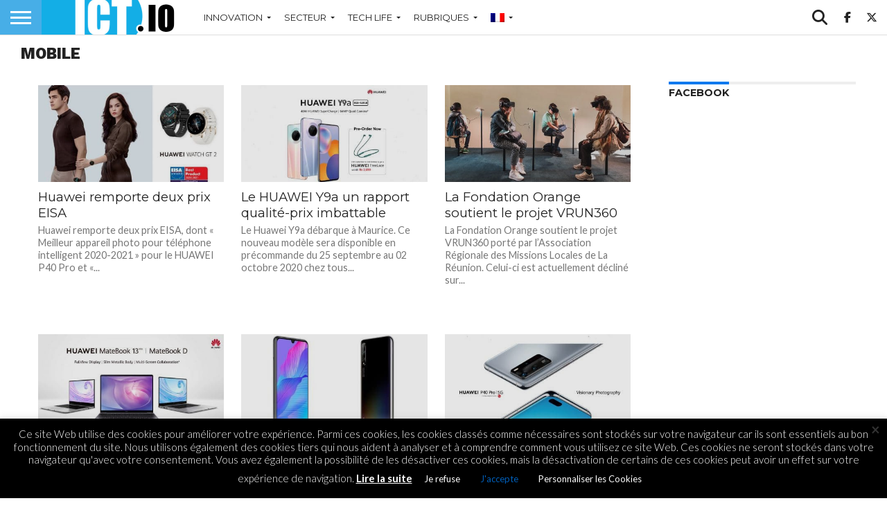

--- FILE ---
content_type: text/html; charset=utf-8
request_url: https://www.google.com/recaptcha/api2/aframe
body_size: 267
content:
<!DOCTYPE HTML><html><head><meta http-equiv="content-type" content="text/html; charset=UTF-8"></head><body><script nonce="Oy6D7DZp92RC-Dd2apmkkg">/** Anti-fraud and anti-abuse applications only. See google.com/recaptcha */ try{var clients={'sodar':'https://pagead2.googlesyndication.com/pagead/sodar?'};window.addEventListener("message",function(a){try{if(a.source===window.parent){var b=JSON.parse(a.data);var c=clients[b['id']];if(c){var d=document.createElement('img');d.src=c+b['params']+'&rc='+(localStorage.getItem("rc::a")?sessionStorage.getItem("rc::b"):"");window.document.body.appendChild(d);sessionStorage.setItem("rc::e",parseInt(sessionStorage.getItem("rc::e")||0)+1);localStorage.setItem("rc::h",'1769642049594');}}}catch(b){}});window.parent.postMessage("_grecaptcha_ready", "*");}catch(b){}</script></body></html>